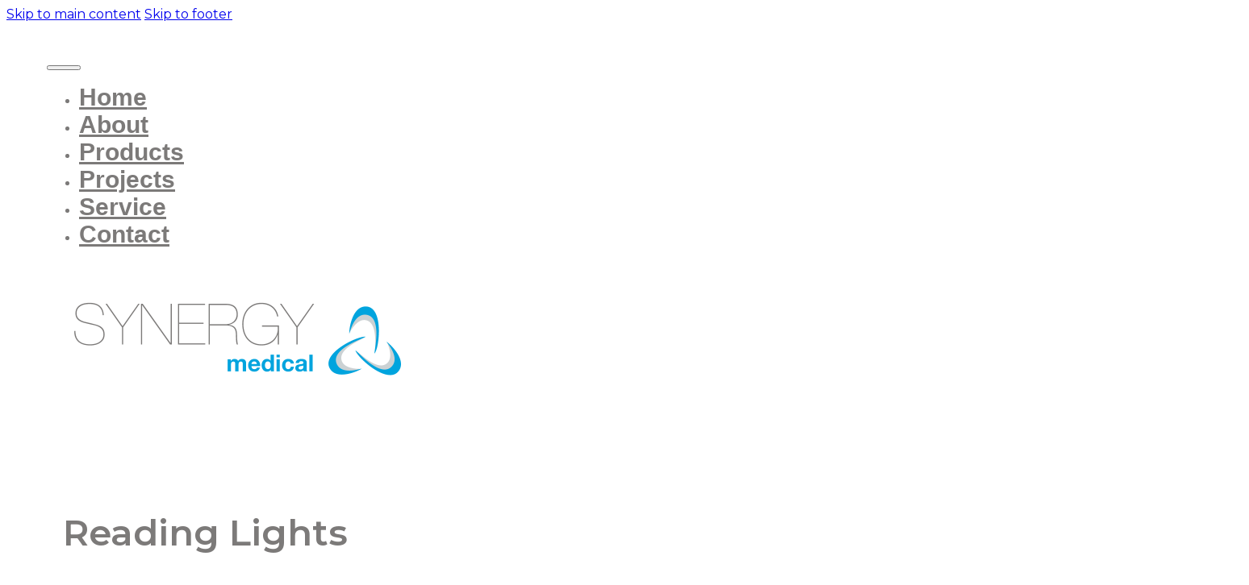

--- FILE ---
content_type: text/html; charset=UTF-8
request_url: https://synergymedical.ie/product-category/medical-lighting/reading-lights/
body_size: 11158
content:
<!DOCTYPE html>
<html lang="en-GB">
<head>
<meta charset="UTF-8">
<meta name="viewport" content="width=device-width, initial-scale=1">
<meta name='robots' content='index, follow, max-image-preview:large, max-snippet:-1, max-video-preview:-1' />

	<!-- This site is optimized with the Yoast SEO plugin v26.7 - https://yoast.com/wordpress/plugins/seo/ -->
	<title>Reading Lights | Synergy Medical Systems</title>
	<meta name="description" content="Our range of reading lights are intuitive, stable and are premium built with a uniform light field for optimal patient comfort." />
	<link rel="canonical" href="https://synergymedical.ie/product-category/medical-lighting/reading-lights/" />
	<meta property="og:locale" content="en_GB" />
	<meta property="og:type" content="article" />
	<meta property="og:title" content="Reading Lights | Synergy Medical Systems" />
	<meta property="og:description" content="Our range of reading lights are intuitive, stable and are premium built with a uniform light field for optimal patient comfort." />
	<meta property="og:url" content="https://synergymedical.ie/product-category/medical-lighting/reading-lights/" />
	<meta property="og:site_name" content="Synergy Medical Systems" />
	<meta name="twitter:card" content="summary_large_image" />
	<!-- / Yoast SEO plugin. -->


<link rel='dns-prefetch' href='//fonts.googleapis.com' />
<link rel='dns-prefetch' href='//www.googletagmanager.com' />
<link rel="alternate" type="application/rss+xml" title="Synergy Medical Systems &raquo; Feed" href="https://synergymedical.ie/feed/" />
<link rel="alternate" type="application/rss+xml" title="Synergy Medical Systems &raquo; Comments Feed" href="https://synergymedical.ie/comments/feed/" />
<link rel="alternate" type="application/rss+xml" title="Synergy Medical Systems &raquo; Reading Lights Product Category Feed" href="https://synergymedical.ie/product-category/medical-lighting/reading-lights/feed/" />
<link rel="preconnect" href="https://fonts.gstatic.com/" crossorigin><style id='wp-img-auto-sizes-contain-inline-css'>
img:is([sizes=auto i],[sizes^="auto," i]){contain-intrinsic-size:3000px 1500px}
/*# sourceURL=wp-img-auto-sizes-contain-inline-css */
</style>
<style id='wp-emoji-styles-inline-css'>

	img.wp-smiley, img.emoji {
		display: inline !important;
		border: none !important;
		box-shadow: none !important;
		height: 1em !important;
		width: 1em !important;
		margin: 0 0.07em !important;
		vertical-align: -0.1em !important;
		background: none !important;
		padding: 0 !important;
	}
/*# sourceURL=wp-emoji-styles-inline-css */
</style>
<style id='classic-theme-styles-inline-css'>
/*! This file is auto-generated */
.wp-block-button__link{color:#fff;background-color:#32373c;border-radius:9999px;box-shadow:none;text-decoration:none;padding:calc(.667em + 2px) calc(1.333em + 2px);font-size:1.125em}.wp-block-file__button{background:#32373c;color:#fff;text-decoration:none}
/*# sourceURL=/wp-includes/css/classic-themes.min.css */
</style>
<link rel='stylesheet' id='bricks-frontend-css' href='https://synergymedical.ie/wp-content/themes/bricks/assets/css/frontend-layer.min.css?ver=1762781453' media='all' />
<link rel='stylesheet' id='bricks-child-css' href='https://synergymedical.ie/wp-content/themes/bricks-child/style.css?ver=1666186628' media='all' />
<link rel='stylesheet' id='bricks-font-awesome-6-css' href='https://synergymedical.ie/wp-content/themes/bricks/assets/css/libs/font-awesome-6-layer.min.css?ver=1762781453' media='all' />
<style id='bricks-frontend-inline-inline-css'>
:root {} .brxe-container {width: 1440px; padding-right: 50px; padding-left: 50px} .woocommerce main.site-main {width: 1440px} #brx-content.wordpress {width: 1440px} body {font-family: "Montserrat"; color: #7c7a79; font-size: 16px; font-style: normal} h1, h2, h3, h4, h5, h6 {color: #7c7a79; font-family: "Montserrat"; font-style: normal} h1 {font-size: 45px; font-family: "Montserrat"; font-weight: 600} h2 {color: #00a4de; font-size: 22px; font-family: "Montserrat"; font-weight: 600} h3 {font-size: 25px; font-family: "Montserrat"; font-weight: 600; margin-bottom: 20px} h4 {font-size: 22px; font-weight: 600; font-family: "Montserrat"} .bricks-button {font-size: 21px; color: #7c7a79} .bricks-button:hover {border-bottom: 2px solid var(--bricks-color-cfwfoj)} :root .bricks-button[class*="light"]:not(.bricks-lightbox):hover {border-bottom: 2px solid var(--bricks-color-cfwfoj)}@media (max-width: 991px) { .brxe-container {padding-right: 40px; padding-left: 40px}}@media (max-width: 478px) { .brxe-container {padding-right: 20px; padding-left: 20px} h1 {font-size: 40px}}:root {--bricks-color-046e0d: #f5f5f5;--bricks-color-696b0b: #e0e0e0;--bricks-color-eb2337: #9e9e9e;--bricks-color-4c3ac2: #616161;--bricks-color-827b87: #424242;--bricks-color-5893b1: #212121;--bricks-color-e58a67: #ffeb3b;--bricks-color-6219ad: #ffc107;--bricks-color-b806db: #ff9800;--bricks-color-fc69b5: #ff5722;--bricks-color-5a8907: #f44336;--bricks-color-aa7ccf: #9c27b0;--bricks-color-f478bf: #2196f3;--bricks-color-2be0fb: #03a9f4;--bricks-color-c90861: #81D4FA;--bricks-color-7a5aee: #4caf50;--bricks-color-57cf90: #8bc34a;--bricks-color-0e417e: #cddc39;--bricks-color-tguios: #ffffff;--bricks-color-spkqtn: #212121;--bricks-color-likepz: #616161;--bricks-color-onuzzi: #ff5964;--bricks-color-cfwfoj: #35a7ff;--bricks-color-qbsncg: #00a3dd;}#brxe-wmhjlz .bricks-mobile-menu-wrapper:before {background-color: #f5f5f5}#brxe-wmhjlz .bricks-mobile-menu-toggle {color: #7c7a79; width: 42px !important}#brxe-wmhjlz .bricks-mobile-menu > li > a {color: #7c7a79; font-family: "Helvetica"; font-weight: 600; font-size: 30px; padding-top: 5px}#brxe-wmhjlz .bricks-mobile-menu > li > .brx-submenu-toggle > * {color: #7c7a79; font-family: "Helvetica"; font-weight: 600; font-size: 30px; padding-top: 5px}#brxe-wmhjlz .bricks-mobile-menu-wrapper {justify-content: center; align-items: center}#brxe-wmhjlz .bricks-mobile-menu-wrapper .brx-submenu-toggle {justify-content: center}#brxe-wmhjlz .bricks-mobile-menu-wrapper a {width: auto}#brxe-wmhjlz.show-mobile-menu .bricks-mobile-menu-toggle {top: 50px; left: 79px}#brxe-wmhjlz .bricks-mobile-menu-toggle .bar-top {width: 42px !important}#brxe-wmhjlz .bricks-mobile-menu-toggle .bar-center {width: 42px !important}#brxe-wmhjlz .bricks-mobile-menu-toggle .bar-bottom {width: 42px !important}#brxe-millpv {align-self: flex-end; width: 400px; margin-right: -33px}#brxe-kgerfc {flex-direction: row; align-items: center; margin-top: px; margin-right: px; margin-bottom: px; margin-left: px; flex-grow: 0; width: px; padding-top: 42px; padding-right: 0; padding-bottom: 42px; padding-left: 0}#brxe-018600 {margin-top: 90px; margin-bottom: 60px; padding-right: 20px; padding-left: 20px; align-self: flex-start}@media (max-width: 991px) {#brxe-018600 {margin-top: 60px}}@media (max-width: 478px) {#brxe-018600 {font-size: 36px}}#brxe-dab1da .repeater-item [data-field-id="7b5a83"] {margin-top: 20px; margin-right: 0; margin-bottom: 0; margin-left: 0; color: var(--bricks-color-likepz)}#brxe-dab1da .bricks-layout-wrapper {--gutter: 40px; --columns: 2}#brxe-dab1da .bricks-pagination .page-numbers {font-size: 32px; font-weight: 500; color: #242424}#brxe-dab1da .bricks-pagination ul .page-numbers.current {color: #6fa897}#brxe-dab1da {width: 1300px}#brxe-dab1da .bricks-pagination ul li {margin-top: 40px; margin-bottom: 40px}#brxe-dab1da .bricks-layout-inner {padding-right: 20px; padding-left: 20px}#brxe-dab1da .image {aspect-ratio: 16/9}@media (max-width: 478px) {#brxe-dab1da .bricks-layout-wrapper {--columns: 1; --gutter: 84px}#brxe-dab1da .bricks-layout-inner {padding-right: 0; padding-left: 0}}#brxe-dshygq {margin-top: 150px; gap: 21px}#brxe-744657 {margin-right: %; font-size: 32px; font-family: "Montserrat"; font-weight: 600; padding-right: 60px}#brxe-744657 a {font-size: 32px; font-family: "Montserrat"; font-weight: 600; font-size: inherit}@media (max-width: 991px) {#brxe-744657 {font-size: 26px; font-family: "Montserrat"; font-weight: 600}#brxe-744657 a {font-size: 26px; font-family: "Montserrat"; font-weight: 600; font-size: inherit}}@media (max-width: 478px) {#brxe-744657 {margin-right: %; padding-right: 0}}#brxe-907031 {width: 66%}@media (max-width: 478px) {#brxe-907031 {width: 100%}}#brxe-ccccc2 {color: var(--bricks-color-tguios)}#brxe-f12af3 {margin-right: %; margin-bottom: 20px}#brxe-2c58be i {color: #9e9e9e}#brxe-2c58be {align-self: flex-start; text-align: left; font-size: 18px; color: #00a4de}#brxe-c7fee6 {column-gap: 50px; width: 34%}@media (max-width: 478px) {#brxe-c7fee6 {width: 100%}}#brxe-f64888 {flex-direction: row; margin-top: 120px; margin-bottom: 120px; column-gap: 30px; background-color: var(--bricks-color-qbsncg); color: var(--bricks-color-tguios); width: %}@media (max-width: 478px) {#brxe-f64888 {row-gap: 50px; padding-right: 0; padding-left: 0}}.brxe-iybdgi {width: 100%; flex-direction: row; column-gap: 30px; color: var(--bricks-color-tguios); margin-top: 42px; margin-bottom: 42px; padding-right: 0; padding-left: 0; background-color: var(--bricks-color-qbsncg)}@media (max-width: 478px) {.brxe-iybdgi {row-gap: 50px; padding-right: 21px; padding-left: 21px}}#brxe-351684 {position: absolute; top: 10px; right: 13px; font-size: 30px}#brxe-f53d63 {background-color: var(--bricks-color-tguios); padding-top: 50px; padding-right: 50px; padding-bottom: 50px; padding-left: 50px; width: 500px; position: relative}#myModal {width: 100vh; height: 100vh; background-color: rgba(33, 33, 33, 0.5); justify-content: center; position: relative}@layer bricks {@media (max-width: 767px) {#brxe-sfojye .bricks-nav-menu-wrapper { display: none; }#brxe-sfojye .bricks-mobile-menu-toggle { display: block; }}}#brxe-vkadhq {width: 250px; margin-right: 30px}@media (max-width: 478px) {#brxe-b00b38 {align-self: center; text-align: center}#brxe-b00b38 a {text-align: center; font-size: inherit}}#brxe-25b478 {flex-direction: row; padding-right: 20px; padding-left: 20px; background-color: var(--bricks-color-tguios); align-self: flex-start !important; align-items: center; justify-content: flex-start}#brxe-ece70e {padding-top: 60px; padding-bottom: 60px; background-image: url(https://synergymedical.ie/wp-content/themes/bricks/assets/images/placeholder-image-800x600.jpg); background-size: cover; background-repeat: no-repeat; background-position: top center; background-color: var(--bricks-color-tguios); align-items: center; align-self: flex-start !important}#brxe-qioupj {font-size: 12px}#brxe-qioupj a {font-size: 12px; font-size: inherit}#brxe-tdeeah {font-size: 12px}#brxe-tdeeah a {font-size: 12px; font-size: inherit}#brxe-bxmmew {font-size: 12px}#brxe-bxmmew a {font-size: 12px; font-size: inherit}#brxe-zwdmes {font-size: 12px}#brxe-zwdmes a {font-size: 12px; font-size: inherit}#brxe-gcwvni {padding-top: 20px; padding-bottom: 20px; flex-direction: row; justify-content: space-around}
/*# sourceURL=bricks-frontend-inline-inline-css */
</style>
<link rel='stylesheet' id='bricks-google-fonts-css' href='https://fonts.googleapis.com/css2?family=Montserrat:ital,wght@0,100;0,200;0,300;0,400;0,500;0,600;0,700;0,800;0,900;1,100;1,200;1,300;1,400;1,500;1,600;1,700;1,800;1,900&#038;display=swap' media='all' />
<link rel="https://api.w.org/" href="https://synergymedical.ie/wp-json/" /><link rel="alternate" title="JSON" type="application/json" href="https://synergymedical.ie/wp-json/wp/v2/product-category/117" /><link rel="EditURI" type="application/rsd+xml" title="RSD" href="https://synergymedical.ie/xmlrpc.php?rsd" />
<meta name="generator" content="WordPress 6.9" />
<meta name="generator" content="Site Kit by Google 1.170.0" /><!-- Google tag (gtag.js) -->
<script async src="https://www.googletagmanager.com/gtag/js?id=G-09QQ2STNS2"></script>
<script>
  window.dataLayer = window.dataLayer || [];
  function gtag(){dataLayer.push(arguments);}
  gtag('js', new Date());

  gtag('config', 'G-09QQ2STNS2');
</script>
<link rel="icon" href="https://synergymedical.ie/wp-content/uploads/2022/09/cropped-cropped-Asset-3-32x32.png" sizes="32x32" />
<link rel="icon" href="https://synergymedical.ie/wp-content/uploads/2022/09/cropped-cropped-Asset-3-192x192.png" sizes="192x192" />
<link rel="apple-touch-icon" href="https://synergymedical.ie/wp-content/uploads/2022/09/cropped-cropped-Asset-3-180x180.png" />
<meta name="msapplication-TileImage" content="https://synergymedical.ie/wp-content/uploads/2022/09/cropped-cropped-Asset-3-270x270.png" />

<meta property="og:url" content="https://synergymedical.ie/product-category/medical-lighting/reading-lights/" />
<meta property="og:site_name" content="Synergy Medical Systems" />
<meta property="og:title" content="D Care Amalia Care and Reading Light" />
<meta property="og:image" content="https://synergymedical.ie/wp-content/uploads/2023/03/D_care_amalia_Neutral_Perspektive-1024x661.jpg" />
<meta property="og:type" content="website" />
<style id='global-styles-inline-css'>
:root{--wp--preset--aspect-ratio--square: 1;--wp--preset--aspect-ratio--4-3: 4/3;--wp--preset--aspect-ratio--3-4: 3/4;--wp--preset--aspect-ratio--3-2: 3/2;--wp--preset--aspect-ratio--2-3: 2/3;--wp--preset--aspect-ratio--16-9: 16/9;--wp--preset--aspect-ratio--9-16: 9/16;--wp--preset--color--black: #000000;--wp--preset--color--cyan-bluish-gray: #abb8c3;--wp--preset--color--white: #ffffff;--wp--preset--color--pale-pink: #f78da7;--wp--preset--color--vivid-red: #cf2e2e;--wp--preset--color--luminous-vivid-orange: #ff6900;--wp--preset--color--luminous-vivid-amber: #fcb900;--wp--preset--color--light-green-cyan: #7bdcb5;--wp--preset--color--vivid-green-cyan: #00d084;--wp--preset--color--pale-cyan-blue: #8ed1fc;--wp--preset--color--vivid-cyan-blue: #0693e3;--wp--preset--color--vivid-purple: #9b51e0;--wp--preset--gradient--vivid-cyan-blue-to-vivid-purple: linear-gradient(135deg,rgb(6,147,227) 0%,rgb(155,81,224) 100%);--wp--preset--gradient--light-green-cyan-to-vivid-green-cyan: linear-gradient(135deg,rgb(122,220,180) 0%,rgb(0,208,130) 100%);--wp--preset--gradient--luminous-vivid-amber-to-luminous-vivid-orange: linear-gradient(135deg,rgb(252,185,0) 0%,rgb(255,105,0) 100%);--wp--preset--gradient--luminous-vivid-orange-to-vivid-red: linear-gradient(135deg,rgb(255,105,0) 0%,rgb(207,46,46) 100%);--wp--preset--gradient--very-light-gray-to-cyan-bluish-gray: linear-gradient(135deg,rgb(238,238,238) 0%,rgb(169,184,195) 100%);--wp--preset--gradient--cool-to-warm-spectrum: linear-gradient(135deg,rgb(74,234,220) 0%,rgb(151,120,209) 20%,rgb(207,42,186) 40%,rgb(238,44,130) 60%,rgb(251,105,98) 80%,rgb(254,248,76) 100%);--wp--preset--gradient--blush-light-purple: linear-gradient(135deg,rgb(255,206,236) 0%,rgb(152,150,240) 100%);--wp--preset--gradient--blush-bordeaux: linear-gradient(135deg,rgb(254,205,165) 0%,rgb(254,45,45) 50%,rgb(107,0,62) 100%);--wp--preset--gradient--luminous-dusk: linear-gradient(135deg,rgb(255,203,112) 0%,rgb(199,81,192) 50%,rgb(65,88,208) 100%);--wp--preset--gradient--pale-ocean: linear-gradient(135deg,rgb(255,245,203) 0%,rgb(182,227,212) 50%,rgb(51,167,181) 100%);--wp--preset--gradient--electric-grass: linear-gradient(135deg,rgb(202,248,128) 0%,rgb(113,206,126) 100%);--wp--preset--gradient--midnight: linear-gradient(135deg,rgb(2,3,129) 0%,rgb(40,116,252) 100%);--wp--preset--font-size--small: 13px;--wp--preset--font-size--medium: 20px;--wp--preset--font-size--large: 36px;--wp--preset--font-size--x-large: 42px;--wp--preset--spacing--20: 0.44rem;--wp--preset--spacing--30: 0.67rem;--wp--preset--spacing--40: 1rem;--wp--preset--spacing--50: 1.5rem;--wp--preset--spacing--60: 2.25rem;--wp--preset--spacing--70: 3.38rem;--wp--preset--spacing--80: 5.06rem;--wp--preset--shadow--natural: 6px 6px 9px rgba(0, 0, 0, 0.2);--wp--preset--shadow--deep: 12px 12px 50px rgba(0, 0, 0, 0.4);--wp--preset--shadow--sharp: 6px 6px 0px rgba(0, 0, 0, 0.2);--wp--preset--shadow--outlined: 6px 6px 0px -3px rgb(255, 255, 255), 6px 6px rgb(0, 0, 0);--wp--preset--shadow--crisp: 6px 6px 0px rgb(0, 0, 0);}:where(.is-layout-flex){gap: 0.5em;}:where(.is-layout-grid){gap: 0.5em;}body .is-layout-flex{display: flex;}.is-layout-flex{flex-wrap: wrap;align-items: center;}.is-layout-flex > :is(*, div){margin: 0;}body .is-layout-grid{display: grid;}.is-layout-grid > :is(*, div){margin: 0;}:where(.wp-block-columns.is-layout-flex){gap: 2em;}:where(.wp-block-columns.is-layout-grid){gap: 2em;}:where(.wp-block-post-template.is-layout-flex){gap: 1.25em;}:where(.wp-block-post-template.is-layout-grid){gap: 1.25em;}.has-black-color{color: var(--wp--preset--color--black) !important;}.has-cyan-bluish-gray-color{color: var(--wp--preset--color--cyan-bluish-gray) !important;}.has-white-color{color: var(--wp--preset--color--white) !important;}.has-pale-pink-color{color: var(--wp--preset--color--pale-pink) !important;}.has-vivid-red-color{color: var(--wp--preset--color--vivid-red) !important;}.has-luminous-vivid-orange-color{color: var(--wp--preset--color--luminous-vivid-orange) !important;}.has-luminous-vivid-amber-color{color: var(--wp--preset--color--luminous-vivid-amber) !important;}.has-light-green-cyan-color{color: var(--wp--preset--color--light-green-cyan) !important;}.has-vivid-green-cyan-color{color: var(--wp--preset--color--vivid-green-cyan) !important;}.has-pale-cyan-blue-color{color: var(--wp--preset--color--pale-cyan-blue) !important;}.has-vivid-cyan-blue-color{color: var(--wp--preset--color--vivid-cyan-blue) !important;}.has-vivid-purple-color{color: var(--wp--preset--color--vivid-purple) !important;}.has-black-background-color{background-color: var(--wp--preset--color--black) !important;}.has-cyan-bluish-gray-background-color{background-color: var(--wp--preset--color--cyan-bluish-gray) !important;}.has-white-background-color{background-color: var(--wp--preset--color--white) !important;}.has-pale-pink-background-color{background-color: var(--wp--preset--color--pale-pink) !important;}.has-vivid-red-background-color{background-color: var(--wp--preset--color--vivid-red) !important;}.has-luminous-vivid-orange-background-color{background-color: var(--wp--preset--color--luminous-vivid-orange) !important;}.has-luminous-vivid-amber-background-color{background-color: var(--wp--preset--color--luminous-vivid-amber) !important;}.has-light-green-cyan-background-color{background-color: var(--wp--preset--color--light-green-cyan) !important;}.has-vivid-green-cyan-background-color{background-color: var(--wp--preset--color--vivid-green-cyan) !important;}.has-pale-cyan-blue-background-color{background-color: var(--wp--preset--color--pale-cyan-blue) !important;}.has-vivid-cyan-blue-background-color{background-color: var(--wp--preset--color--vivid-cyan-blue) !important;}.has-vivid-purple-background-color{background-color: var(--wp--preset--color--vivid-purple) !important;}.has-black-border-color{border-color: var(--wp--preset--color--black) !important;}.has-cyan-bluish-gray-border-color{border-color: var(--wp--preset--color--cyan-bluish-gray) !important;}.has-white-border-color{border-color: var(--wp--preset--color--white) !important;}.has-pale-pink-border-color{border-color: var(--wp--preset--color--pale-pink) !important;}.has-vivid-red-border-color{border-color: var(--wp--preset--color--vivid-red) !important;}.has-luminous-vivid-orange-border-color{border-color: var(--wp--preset--color--luminous-vivid-orange) !important;}.has-luminous-vivid-amber-border-color{border-color: var(--wp--preset--color--luminous-vivid-amber) !important;}.has-light-green-cyan-border-color{border-color: var(--wp--preset--color--light-green-cyan) !important;}.has-vivid-green-cyan-border-color{border-color: var(--wp--preset--color--vivid-green-cyan) !important;}.has-pale-cyan-blue-border-color{border-color: var(--wp--preset--color--pale-cyan-blue) !important;}.has-vivid-cyan-blue-border-color{border-color: var(--wp--preset--color--vivid-cyan-blue) !important;}.has-vivid-purple-border-color{border-color: var(--wp--preset--color--vivid-purple) !important;}.has-vivid-cyan-blue-to-vivid-purple-gradient-background{background: var(--wp--preset--gradient--vivid-cyan-blue-to-vivid-purple) !important;}.has-light-green-cyan-to-vivid-green-cyan-gradient-background{background: var(--wp--preset--gradient--light-green-cyan-to-vivid-green-cyan) !important;}.has-luminous-vivid-amber-to-luminous-vivid-orange-gradient-background{background: var(--wp--preset--gradient--luminous-vivid-amber-to-luminous-vivid-orange) !important;}.has-luminous-vivid-orange-to-vivid-red-gradient-background{background: var(--wp--preset--gradient--luminous-vivid-orange-to-vivid-red) !important;}.has-very-light-gray-to-cyan-bluish-gray-gradient-background{background: var(--wp--preset--gradient--very-light-gray-to-cyan-bluish-gray) !important;}.has-cool-to-warm-spectrum-gradient-background{background: var(--wp--preset--gradient--cool-to-warm-spectrum) !important;}.has-blush-light-purple-gradient-background{background: var(--wp--preset--gradient--blush-light-purple) !important;}.has-blush-bordeaux-gradient-background{background: var(--wp--preset--gradient--blush-bordeaux) !important;}.has-luminous-dusk-gradient-background{background: var(--wp--preset--gradient--luminous-dusk) !important;}.has-pale-ocean-gradient-background{background: var(--wp--preset--gradient--pale-ocean) !important;}.has-electric-grass-gradient-background{background: var(--wp--preset--gradient--electric-grass) !important;}.has-midnight-gradient-background{background: var(--wp--preset--gradient--midnight) !important;}.has-small-font-size{font-size: var(--wp--preset--font-size--small) !important;}.has-medium-font-size{font-size: var(--wp--preset--font-size--medium) !important;}.has-large-font-size{font-size: var(--wp--preset--font-size--large) !important;}.has-x-large-font-size{font-size: var(--wp--preset--font-size--x-large) !important;}
/*# sourceURL=global-styles-inline-css */
</style>
</head>

<body class="archive tax-product-category term-reading-lights term-117 wp-theme-bricks wp-child-theme-bricks-child brx-body bricks-is-frontend wp-embed-responsive">		<a class="skip-link" href="#brx-content">Skip to main content</a>

					<a class="skip-link" href="#brx-footer">Skip to footer</a>
			<header id="brx-header"><div id="brxe-kgerfc" class="brxe-container"><div id="brxe-tubvae" class="brxe-container"><div id="brxe-wmhjlz" data-script-id="wmhjlz" class="brxe-nav-menu">			<button class="bricks-mobile-menu-toggle fixed always" aria-haspopup="true" aria-label="Open mobile menu" aria-expanded="false">
				<span class="bar-top"></span>
				<span class="bar-center"></span>
				<span class="bar-bottom"></span>
			</button>
			<nav class="bricks-mobile-menu-wrapper left"><ul id="menu-main-nav" class="bricks-mobile-menu"><li id="menu-item-30" class="menu-item menu-item-type-post_type menu-item-object-page menu-item-home menu-item-30 bricks-menu-item"><a href="https://synergymedical.ie/">Home</a></li>
<li id="menu-item-29" class="menu-item menu-item-type-post_type menu-item-object-page menu-item-29 bricks-menu-item"><a href="https://synergymedical.ie/about/">About</a></li>
<li id="menu-item-31" class="menu-item menu-item-type-custom menu-item-object-custom menu-item-31 bricks-menu-item"><a href="/products/">Products</a></li>
<li id="menu-item-32" class="menu-item menu-item-type-custom menu-item-object-custom menu-item-32 bricks-menu-item"><a href="/projects/">Projects</a></li>
<li id="menu-item-4718" class="menu-item menu-item-type-post_type menu-item-object-page menu-item-4718 bricks-menu-item"><a href="https://synergymedical.ie/documents/">Service</a></li>
<li id="menu-item-2770" class="menu-item menu-item-type-post_type menu-item-object-page menu-item-2770 bricks-menu-item"><a href="https://synergymedical.ie/contact-us/">Contact</a></li>
</ul></nav><div class="bricks-mobile-menu-overlay"></div></div></div><div id="brxe-jrknrn" class="brxe-container"><a id="brxe-millpv" class="brxe-logo" href="https://synergymedical.ie"><img width="486" height="173" src="https://synergymedical.ie/wp-content/uploads/2022/08/syn_logo_01.png" class="bricks-site-logo css-filter" alt="Synergy Medical Systems | Ireland&#039;s leading Medical Supplier since 2008" loading="eager" decoding="async" fetchpriority="high" srcset="https://synergymedical.ie/wp-content/uploads/2022/08/syn_logo_01.png 486w, https://synergymedical.ie/wp-content/uploads/2022/08/syn_logo_01-300x107.png 300w" sizes="(max-width: 486px) 100vw, 486px" /></a></div></div></header><main id="brx-content"><section id="brxe-infhru" class="brxe-section"><div id="brxe-mndbdo" class="brxe-container"><h1 id="brxe-018600" class="brxe-post-title">Reading Lights</h1><div id="brxe-dab1da" data-script-id="dab1da" class="brxe-posts"><ul class="bricks-layout-wrapper" data-layout="grid"><li class="bricks-layout-item repeater-item brxe-dab1da" data-brx-loop-start="dab1da"><div class="bricks-layout-inner"><figure class="image-wrapper"><a href="https://synergymedical.ie/products/derungs-cosy-care-and-reading-luminaire/"><img width="1024" height="873" src="https://synergymedical.ie/wp-content/uploads/2023/01/7-Reading-lights-derungs-COSY_20_W_S0_ohneHalter-3-copy-1024x873.jpg" class="image css-filter" alt="Derungs Cosy Care and Reading Luminaire" decoding="async" srcset="https://synergymedical.ie/wp-content/uploads/2023/01/7-Reading-lights-derungs-COSY_20_W_S0_ohneHalter-3-copy-1024x873.jpg 1024w, https://synergymedical.ie/wp-content/uploads/2023/01/7-Reading-lights-derungs-COSY_20_W_S0_ohneHalter-3-copy-300x256.jpg 300w, https://synergymedical.ie/wp-content/uploads/2023/01/7-Reading-lights-derungs-COSY_20_W_S0_ohneHalter-3-copy-768x655.jpg 768w, https://synergymedical.ie/wp-content/uploads/2023/01/7-Reading-lights-derungs-COSY_20_W_S0_ohneHalter-3-copy.jpg 1200w" sizes="(max-width: 1024px) 100vw, 1024px" /></a></figure><div class="content-wrapper"><h4 class="dynamic" data-field-id="7b5a83"><a href="https://synergymedical.ie/products/derungs-cosy-care-and-reading-luminaire/" aria-label="Read more about Derungs Cosy Care and Reading Luminaire" aria-hidden="true" tabindex="-1">Derungs Cosy Care and Reading Luminaire</a></h4></div></div></li><li class="bricks-layout-item repeater-item brxe-dab1da"><div class="bricks-layout-inner"><figure class="image-wrapper"><a href="https://synergymedical.ie/products/cultra-led-care-and-reading-light/"><img width="1024" height="683" src="https://synergymedical.ie/wp-content/uploads/2023/01/culta_gr-1024x683.jpg" class="image css-filter" alt="Derungs Cultra LED Care and Reading Light" decoding="async" srcset="https://synergymedical.ie/wp-content/uploads/2023/01/culta_gr-1024x683.jpg 1024w, https://synergymedical.ie/wp-content/uploads/2023/01/culta_gr-300x200.jpg 300w, https://synergymedical.ie/wp-content/uploads/2023/01/culta_gr-768x512.jpg 768w, https://synergymedical.ie/wp-content/uploads/2023/01/culta_gr.jpg 1500w" sizes="(max-width: 1024px) 100vw, 1024px" /></a></figure><div class="content-wrapper"><h4 class="dynamic" data-field-id="7b5a83"><a href="https://synergymedical.ie/products/cultra-led-care-and-reading-light/" aria-label="Read more about Cultra LED Care and Reading Light" aria-hidden="true" tabindex="-1">Cultra LED Care and Reading Light</a></h4></div></div></li><li class="bricks-layout-item repeater-item brxe-dab1da"><div class="bricks-layout-inner"><figure class="image-wrapper"><a href="https://synergymedical.ie/products/d-care-and-reading-luminaire/"><img width="1024" height="661" src="https://synergymedical.ie/wp-content/uploads/2023/03/D_care_amalia_Neutral_Perspektive-1024x661.jpg" class="image css-filter" alt="Derungs Amalia Medical Light" decoding="async" srcset="https://synergymedical.ie/wp-content/uploads/2023/03/D_care_amalia_Neutral_Perspektive-1024x661.jpg 1024w, https://synergymedical.ie/wp-content/uploads/2023/03/D_care_amalia_Neutral_Perspektive-300x194.jpg 300w, https://synergymedical.ie/wp-content/uploads/2023/03/D_care_amalia_Neutral_Perspektive-768x496.jpg 768w, https://synergymedical.ie/wp-content/uploads/2023/03/D_care_amalia_Neutral_Perspektive.jpg 1500w" sizes="(max-width: 1024px) 100vw, 1024px" /></a></figure><div class="content-wrapper"><h4 class="dynamic" data-field-id="7b5a83"><a href="https://synergymedical.ie/products/d-care-and-reading-luminaire/" aria-label="Read more about D Care Amalia Care and Reading Light" aria-hidden="true" tabindex="-1">D Care Amalia Care and Reading Light</a></h4></div></div></li><li class="bricks-isotope-sizer brx-query-trail" data-query-element-id="dab1da" data-query-vars="{&quot;product-category&quot;:&quot;medical-lighting\/reading-lights&quot;,&quot;posts_per_page&quot;:40,&quot;order&quot;:&quot;asc&quot;,&quot;orderby&quot;:&quot;date&quot;,&quot;post_status&quot;:&quot;publish&quot;,&quot;paged&quot;:1}" data-page="1" data-max-pages="1" data-start="1" data-end="3"></li></ul><div class="bricks-pagination" role="navigation" aria-label="Pagination"></div></div><a id="brxe-dshygq" class="brxe-button bricks-button bricks-background-info" href="/products/"><i class="fas fa-angle-left"></i>View all Products</a></div></section><div id="enquire" class="brxe-iybdgi brxe-container"><div id="brxe-f64888" class="brxe-container"><div id="brxe-907031" class="brxe-block"><div id="brxe-744657" class="brxe-text"><p>Contact us to learn more about any of our products and request a complimentary design and project cost consultation.</p>
</div></div><div id="brxe-c7fee6" class="brxe-block"><h3 id="brxe-ccccc2" class="brxe-heading">Contact us today</h3><div id="brxe-f12af3" class="brxe-text"><p>Email: <a href="mailto:sales@synergymedical.ie">sales@synergymedical.ie</a></p>
<p>Or call us on ROI Tel. +353 (0) 42 935 7700</p>
</div><a id="brxe-2c58be" class="brxe-button wcd_openModal bricks-button bricks-background-light"><i class="fas fa-phone"></i>Request a call back</a></div></div></div><div id="myModal" class="brxe-container"><div id="brxe-f53d63" class="brxe-container"><a class="bricks-link-wrapper"><i id="brxe-351684" class="fas fa-xmark brxe-icon wcd_closeModal"></i></a><h3 id="brxe-4ffd5d" class="brxe-heading">Fill out the form below and one of our Team will call you back as soon as possible.</h3>		<form id="brxe-2f5885" data-script-id="2f5885" class="brxe-form" method="post" data-element-id="2f5885">
			
				<div class="form-group" role="group">
				<label for="form-field-85918d">Name</label><input id="form-field-85918d" name="form-field-32563c" spellcheck="false" type="text" value placeholder="Your Name">
				
				
							</div>
				
				<div class="form-group" role="group">
				<label for="form-field-61dd12">Email</label><input id="form-field-61dd12" name="form-field-c9ade2" type="email" value placeholder="Your Email" maxlength="320" required>
				
				
							</div>
				
				<div class="form-group" role="group">
				<label for="form-field-21e50a">Telephone</label><input id="form-field-21e50a" name="form-field-161150" type="tel" value placeholder="Your phone number" required>
				
				
							</div>
				
			<div class="form-group submit-button-wrapper">
				<button type="submit" class="bricks-button bricks-background-primary">
					<span class="text">Send</span><span class="loading"><svg version="1.1" viewBox="0 0 24 24" xmlns="http://www.w3.org/2000/svg" xmlns:xlink="http://www.w3.org/1999/xlink"><g stroke-linecap="round" stroke-width="1" stroke="currentColor" fill="none" stroke-linejoin="round"><path d="M0.927,10.199l2.787,4.151l3.205,-3.838"></path><path d="M23.5,14.5l-2.786,-4.15l-3.206,3.838"></path><path d="M20.677,10.387c0.834,4.408 -2.273,8.729 -6.509,9.729c-2.954,0.699 -5.916,-0.238 -7.931,-2.224"></path><path d="M3.719,14.325c-1.314,-4.883 1.969,-9.675 6.538,-10.753c3.156,-0.747 6.316,0.372 8.324,2.641"></path></g><path fill="none" d="M0,0h24v24h-24Z"></path></svg>
</span>				</button>
			</div>
		</form>
		</div></div></main><footer id="brx-footer"><div id="brxe-iasrvx" class="brxe-container"><div id="brxe-skuiif" class="brxe-block"><div id="brxe-sfojye" data-script-id="sfojye" class="brxe-nav-menu"><nav class="bricks-nav-menu-wrapper mobile_landscape"><ul id="menu-footer-nav" class="bricks-nav-menu"><li id="menu-item-381" class="menu-item menu-item-type-post_type menu-item-object-page menu-item-home menu-item-381 bricks-menu-item"><a href="https://synergymedical.ie/">Home</a></li>
<li id="menu-item-382" class="menu-item menu-item-type-post_type menu-item-object-page menu-item-382 bricks-menu-item"><a href="https://synergymedical.ie/about/">About</a></li>
<li id="menu-item-387" class="menu-item menu-item-type-custom menu-item-object-custom menu-item-387 bricks-menu-item"><a href="/products">Products</a></li>
<li id="menu-item-388" class="menu-item menu-item-type-custom menu-item-object-custom menu-item-388 bricks-menu-item"><a href="/projects">Projects</a></li>
<li id="menu-item-386" class="menu-item menu-item-type-post_type menu-item-object-page menu-item-386 bricks-menu-item"><a href="https://synergymedical.ie/contact-us/">Contact</a></li>
<li id="menu-item-389" class="menu-item menu-item-type-custom menu-item-object-custom menu-item-389 bricks-menu-item"><a href="#" data-brx-anchor="true">+353 (0) 42 935 7700</a></li>
<li id="menu-item-390" class="menu-item menu-item-type-custom menu-item-object-custom menu-item-390 bricks-menu-item"><a href="mailto:sales@synergymedical.ie">sales@synergymedical.ie</a></li>
</ul></nav>			<button class="bricks-mobile-menu-toggle" aria-haspopup="true" aria-label="Open mobile menu" aria-expanded="false">
				<span class="bar-top"></span>
				<span class="bar-center"></span>
				<span class="bar-bottom"></span>
			</button>
			<nav class="bricks-mobile-menu-wrapper left"><ul id="menu-footer-nav-1" class="bricks-mobile-menu"><li class="menu-item menu-item-type-post_type menu-item-object-page menu-item-home menu-item-381 bricks-menu-item"><a href="https://synergymedical.ie/">Home</a></li>
<li class="menu-item menu-item-type-post_type menu-item-object-page menu-item-382 bricks-menu-item"><a href="https://synergymedical.ie/about/">About</a></li>
<li class="menu-item menu-item-type-custom menu-item-object-custom menu-item-387 bricks-menu-item"><a href="/products">Products</a></li>
<li class="menu-item menu-item-type-custom menu-item-object-custom menu-item-388 bricks-menu-item"><a href="/projects">Projects</a></li>
<li class="menu-item menu-item-type-post_type menu-item-object-page menu-item-386 bricks-menu-item"><a href="https://synergymedical.ie/contact-us/">Contact</a></li>
<li class="menu-item menu-item-type-custom menu-item-object-custom menu-item-389 bricks-menu-item"><a href="#" data-brx-anchor="true">+353 (0) 42 935 7700</a></li>
<li class="menu-item menu-item-type-custom menu-item-object-custom menu-item-390 bricks-menu-item"><a href="mailto:sales@synergymedical.ie">sales@synergymedical.ie</a></li>
</ul></nav><div class="bricks-mobile-menu-overlay"></div></div></div></div><div id="brxe-ece70e" class="brxe-container"><div id="brxe-25b478" class="brxe-container"><img src="https://synergymedical.ie/wp-content/uploads/2022/09/lauralynn.svg" class="brxe-image css-filter size-full" alt="" id="brxe-vkadhq" decoding="async" loading="lazy" /><div id="brxe-b00b38" class="brxe-text"><p>Synergy Medical are part of the LauraLynn Business Club. <br />Working together to make a difference.</p>
</div></div></div><div id="brxe-boegzu" class="brxe-container"><div id="brxe-gcwvni" class="brxe-block"><div id="brxe-qioupj" class="brxe-text"><p>© 2025 Synergy Medical Systems Ltd. All rights reserved.</p>
</div><div id="brxe-zwdmes" class="brxe-text"><p>Website designed and developed by <strong><a href="https://www.bloomcreativemedia.com/" target="_blank" rel="noopener">Bloom Creative Media</a></strong></p>
</div></div></div></footer><script type="speculationrules">
{"prefetch":[{"source":"document","where":{"and":[{"href_matches":"/*"},{"not":{"href_matches":["/wp-*.php","/wp-admin/*","/wp-content/uploads/*","/wp-content/*","/wp-content/plugins/*","/wp-content/themes/bricks-child/*","/wp-content/themes/bricks/*","/*\\?(.+)"]}},{"not":{"selector_matches":"a[rel~=\"nofollow\"]"}},{"not":{"selector_matches":".no-prefetch, .no-prefetch a"}}]},"eagerness":"conservative"}]}
</script>
<script id="bricks-scripts-js-extra">
var bricksData = {"debug":"","locale":"en_GB","ajaxUrl":"https://synergymedical.ie/wp-admin/admin-ajax.php","restApiUrl":"https://synergymedical.ie/wp-json/bricks/v1/","nonce":"fe0e67c083","formNonce":"5734272749","wpRestNonce":"1a669055ba","postId":"117","recaptchaIds":[],"animatedTypingInstances":[],"videoInstances":[],"splideInstances":[],"tocbotInstances":[],"swiperInstances":[],"queryLoopInstances":[],"interactions":[],"filterInstances":[],"isotopeInstances":[],"activeFiltersCountInstances":[],"googleMapInstances":[],"facebookAppId":"","headerPosition":"top","offsetLazyLoad":"300","baseUrl":"https://synergymedical.ie/product-category/medical-lighting/reading-lights/","useQueryFilter":"","pageFilters":[],"language":"","wpmlUrlFormat":"","multilangPlugin":"","i18n":{"remove":"Remove","openAccordion":"Open accordion","openMobileMenu":"Open mobile menu","closeMobileMenu":"Close mobile menu","showPassword":"Show password","hidePassword":"Hide password","prevSlide":"Previous slide","nextSlide":"Next slide","firstSlide":"Go to first slide","lastSlide":"Go to last slide","slideX":"Go to slide %s","play":"Start autoplay","pause":"Pause autoplay","splide":{"carousel":"carousel","select":"Select a slide to show","slide":"slide","slideLabel":"%1$s of %2$s"},"swiper":{"slideLabelMessage":"{{index}} / {{slidesLength}}"},"noLocationsFound":"No locations found","locationTitle":"Location title","locationSubtitle":"Location subtitle","locationContent":"Location content"},"selectedFilters":[],"filterNiceNames":[],"bricksGoogleMarkerScript":"https://synergymedical.ie/wp-content/themes/bricks/assets/js/libs/bricks-google-marker.min.js?v=2.1.4","infoboxScript":"https://synergymedical.ie/wp-content/themes/bricks/assets/js/libs/infobox.min.js?v=2.1.4","markerClustererScript":"https://synergymedical.ie/wp-content/themes/bricks/assets/js/libs/markerclusterer.min.js?v=2.1.4","mainQueryId":""};
//# sourceURL=bricks-scripts-js-extra
</script>
<script src="https://synergymedical.ie/wp-content/themes/bricks/assets/js/bricks.min.js?ver=1762781453" id="bricks-scripts-js"></script>
<script id="wp-emoji-settings" type="application/json">
{"baseUrl":"https://s.w.org/images/core/emoji/17.0.2/72x72/","ext":".png","svgUrl":"https://s.w.org/images/core/emoji/17.0.2/svg/","svgExt":".svg","source":{"concatemoji":"https://synergymedical.ie/wp-includes/js/wp-emoji-release.min.js?ver=6.9"}}
</script>
<script type="module">
/*! This file is auto-generated */
const a=JSON.parse(document.getElementById("wp-emoji-settings").textContent),o=(window._wpemojiSettings=a,"wpEmojiSettingsSupports"),s=["flag","emoji"];function i(e){try{var t={supportTests:e,timestamp:(new Date).valueOf()};sessionStorage.setItem(o,JSON.stringify(t))}catch(e){}}function c(e,t,n){e.clearRect(0,0,e.canvas.width,e.canvas.height),e.fillText(t,0,0);t=new Uint32Array(e.getImageData(0,0,e.canvas.width,e.canvas.height).data);e.clearRect(0,0,e.canvas.width,e.canvas.height),e.fillText(n,0,0);const a=new Uint32Array(e.getImageData(0,0,e.canvas.width,e.canvas.height).data);return t.every((e,t)=>e===a[t])}function p(e,t){e.clearRect(0,0,e.canvas.width,e.canvas.height),e.fillText(t,0,0);var n=e.getImageData(16,16,1,1);for(let e=0;e<n.data.length;e++)if(0!==n.data[e])return!1;return!0}function u(e,t,n,a){switch(t){case"flag":return n(e,"\ud83c\udff3\ufe0f\u200d\u26a7\ufe0f","\ud83c\udff3\ufe0f\u200b\u26a7\ufe0f")?!1:!n(e,"\ud83c\udde8\ud83c\uddf6","\ud83c\udde8\u200b\ud83c\uddf6")&&!n(e,"\ud83c\udff4\udb40\udc67\udb40\udc62\udb40\udc65\udb40\udc6e\udb40\udc67\udb40\udc7f","\ud83c\udff4\u200b\udb40\udc67\u200b\udb40\udc62\u200b\udb40\udc65\u200b\udb40\udc6e\u200b\udb40\udc67\u200b\udb40\udc7f");case"emoji":return!a(e,"\ud83e\u1fac8")}return!1}function f(e,t,n,a){let r;const o=(r="undefined"!=typeof WorkerGlobalScope&&self instanceof WorkerGlobalScope?new OffscreenCanvas(300,150):document.createElement("canvas")).getContext("2d",{willReadFrequently:!0}),s=(o.textBaseline="top",o.font="600 32px Arial",{});return e.forEach(e=>{s[e]=t(o,e,n,a)}),s}function r(e){var t=document.createElement("script");t.src=e,t.defer=!0,document.head.appendChild(t)}a.supports={everything:!0,everythingExceptFlag:!0},new Promise(t=>{let n=function(){try{var e=JSON.parse(sessionStorage.getItem(o));if("object"==typeof e&&"number"==typeof e.timestamp&&(new Date).valueOf()<e.timestamp+604800&&"object"==typeof e.supportTests)return e.supportTests}catch(e){}return null}();if(!n){if("undefined"!=typeof Worker&&"undefined"!=typeof OffscreenCanvas&&"undefined"!=typeof URL&&URL.createObjectURL&&"undefined"!=typeof Blob)try{var e="postMessage("+f.toString()+"("+[JSON.stringify(s),u.toString(),c.toString(),p.toString()].join(",")+"));",a=new Blob([e],{type:"text/javascript"});const r=new Worker(URL.createObjectURL(a),{name:"wpTestEmojiSupports"});return void(r.onmessage=e=>{i(n=e.data),r.terminate(),t(n)})}catch(e){}i(n=f(s,u,c,p))}t(n)}).then(e=>{for(const n in e)a.supports[n]=e[n],a.supports.everything=a.supports.everything&&a.supports[n],"flag"!==n&&(a.supports.everythingExceptFlag=a.supports.everythingExceptFlag&&a.supports[n]);var t;a.supports.everythingExceptFlag=a.supports.everythingExceptFlag&&!a.supports.flag,a.supports.everything||((t=a.source||{}).concatemoji?r(t.concatemoji):t.wpemoji&&t.twemoji&&(r(t.twemoji),r(t.wpemoji)))});
//# sourceURL=https://synergymedical.ie/wp-includes/js/wp-emoji-loader.min.js
</script>


<script>

/*
 Author:       Wolfgang Hartl
 Author URI:   https://my-webcraftdesign.at/
 DOCS:         https://my-webcraftdesign.at/tutorial/modal-popup-in-bricks/
*/

function WCD_modal(options) {
  // MODAL-SETUP
  const modal = document.querySelector(options.modal);
  modal.style.display = "none";
  modal.style.zIndex = "1993";
  modal.style.position = "fixed";
  modal.style.width = "100vw";
  modal.style.height = "100vh";
  modal.style.left = "0px";
  modal.style.top = "0px";

  // TRIGGER-SETUP
  if (!options.trigger) {
    options.trigger = ".wcd_openModal";
  }
  const trigger = document.querySelectorAll(options.trigger);
  trigger.forEach((triggerElement) => {
    triggerElement.addEventListener("click", () => {
      wcd_openModal();
    });
  });

  // TIMEOUT-SETUP
  if (options.timeout) {
    setTimeout(function () {
      wcd_openModal();
    }, options.timeout);
  }

  //SCROLL-SETUP:
  if (options.scroll) {
    document.addEventListener("scroll", openModalAfterDistance);
  }

  // CLOSE-SETUP
  if (!options.close) {
    options.close = ".wcd_closeModal";
  }
  const close = document.querySelectorAll(options.close);
  close.forEach((closeElement) => {
    closeElement.addEventListener("click", () => {
      wcd_closeModal();
    });
  });
  // CLOSE ON BACKDROP-CLICK
  document.addEventListener("click", function (e) {
    if (e.target == modal) {
      wcd_closeModal();
    }
  });
  //CLOSE ON ESC-KEY
  document.addEventListener("keydown", function (e) {
    if (e.key == "Escape") {
      wcd_closeModal();
    }
  });

  function wcd_openModal() {
    modal.style.display = "flex";
  }

  function openModalAfterDistance() {
    scrollPos = document.body.scrollTop || document.documentElement.scrollTop;
    if (scrollPos > options.scroll) {
      wcd_openModal();
      document.removeEventListener("scroll", openModalAfterDistance);
    }
  }

  function wcd_closeModal() {
    modal.style.display = "none";
  }

  WCD_modal.prototype.openModal = function () {
    wcd_openModal();
  };

  WCD_modal.prototype.closeModal = function () {
    wcd_closeModal();
  };
}	
	
  const modalOne = new WCD_modal({
    modal : '#myModal',
   // trigger : '.open-modal',
   // close : '.close-modal',
   //timeout : 1,
   //scroll : 500,
   
});

</script>


</body></html>
<!-- *´¨)
     ¸.•´¸.•*´¨) ¸.•*¨)
     (¸.•´ (¸.•` ¤ Comet Cache is Fully Functional ¤ ´¨) -->

<!-- Cache File Version Salt:       n/a -->

<!-- Cache File URL:                https://synergymedical.ie/product-category/medical-lighting/reading-lights/ -->
<!-- Cache File Path:               /cache/comet-cache/cache/https/synergymedical-ie/product-category/medical-lighting/reading-lights.html -->

<!-- Cache File Generated Via:      HTTP request -->
<!-- Cache File Generated On:       Jan 18th, 2026 @ 11:12 am UTC -->
<!-- Cache File Generated In:       0.93037 seconds -->

<!-- Cache File Expires On:         Jan 18th, 2026 @ 12:12 pm UTC -->
<!-- Cache File Auto-Rebuild On:    Jan 18th, 2026 @ 12:12 pm UTC -->